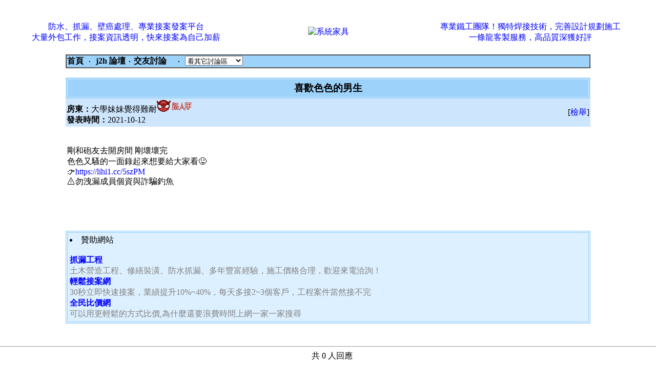

--- FILE ---
content_type: text/html
request_url: https://www.j2h.tw/bbs/bbs8/32681.html
body_size: 6925
content:
  

<noscript><META HTTP-EQUIV=REFRESH CONTENT="0;URL=http://www.j2h.net"></noscript><html><head>
<meta http-equiv="Content-Language" content="zh-tw">
<meta http-equiv=content-type content="text/html; charset=big5">
<title>喜歡色色的男生 </title>
<meta Name="keywords" Content="喜歡色色的男生,街舞,電腦遊戲,動漫畫,飲食,寵物,電影,電視,投資,BT,MP3,消閒娛樂,手機討論,各行各業,博彩娛樂,生活,電腦講場,時事經濟,運動,潮流資訊,潮流資訊,校園生活,成人討論,音樂世界,電子遊戲,學術文化,興趣,貼圖影片,購物情報,論壇資訊"><meta Name="description" Content="喜歡色色的男生 -  交友討論 -  J2H論壇 台灣|人氣|bbs|論壇|社區">
<META NAME="ROBOTS" CONTENT="ALL">
<meta name="distribution" content="GLOBAL">
<meta name="robots" content="index,follow">
<meta name="rating" content="general">
<meta name="WEBCRAWLERS" content="ALL">
<meta name="SPIDERS" content="ALL">
<meta name="REVISIT-AFTER" content="1 DAYS">


<style TYPE=text/css>
a:hover 	{font-size:12pt;text-decoration:none; color:#FF0000 }
a:link          {font-size:12pt;text-decoration:none;}
a:visited       {font-size:12pt;text-decoration:none;}
<!--
td {word-break:break-all}
-->
</style>
</head><BODY text=black vLink=#0000bb link=#0000ff leftMargin=0 topMargin=0 marginwidth=0 marginheight=0>

<center><br><br>

<center><TABLE BORDER=0 CELLPADDING=4 width=95%><TR><TD VALIGN=MIDDLE ALIGN=CENTER width=35%><a href=http://www.electrician.com.tw/ target=_new>防水、抓漏、壁癌處理、專業接案發案平台<br>大量外包工作，接案資訊透明，快來接案為自己加薪</a></TD><TD VALIGN=MIDDLE ALIGN=CENTER width=30%><a href=http://www.futurestar.com.tw/ target=_new><img src=https://www.bid.com.tw/icon/b177.gif alt=系統家具 border=0></a></TD><TD VALIGN=MIDDLE ALIGN=CENTER width=35%><a href=http://www.steel.tw/ target=_new>專業鐵工團隊！獨特焊接技術，完善設計規劃施工<br>一條龍客製服務，高品質深獲好評</a></TD></tr></table></center>
</center>

<p>
<Script Language=JavaScript>
function JumpTo()
 {
document.location.href=document.frmWorkshop.jumpto.options[document.frmWorkshop.jumpto.selectedIndex].value
 }
</Script><form name=frmWorkshop>

<center><table border="1" width="80%" cellpadding=1 cellspacing=0 bordercolorlight=#346783 bordercolordark=#FFFFFF><tr bgcolor="#9DD3FB">
<td colspan=6><a href=http://www.j2h.tw.><font color=black><b>首頁</b></font></a> &nbsp;‧&nbsp; <a href=/><font color=black><b>  j2h 論壇</b></font></a>&nbsp;‧&nbsp;<A HREF=index.php><font color=black><b>交友討論 &nbsp;&nbsp;  </b></font></a> &nbsp;‧&nbsp;
<select name=jumpto class=word onChange=JumpTo()><option STYLE="background:#C4DFF0;">看其它討論區</option>

<option value=https://www.j2h.tw/bbs/bbs1/>寵物館</option>
<option value=https://www.j2h.tw/bbs/bbs2/>大頭貼館</option>
<option value=https://www.j2h.tw/bbs/bbs3/>街舞館</option>
<option value=https://www.j2h.tw/bbs/bbs36/>J2H街舞團隊</option>
<option value=https://www.j2h.tw/bbs/bbs40/>街舞活動訊息</option>
<option value=https://www.j2h.tw/bbs/bbs42/>街頭極限</option>
<option value=https://www.j2h.tw/bbs/bbs4/>寫真館  </option>
<option value=https://www.j2h.tw/bbs/bbs5/>搞笑館</option>
<option value=https://www.j2h.tw/bbs/bbs46/ STYLE="background:#C4DFF0;">音樂館</option>
<option value=https://www.j2h.tw/bbs/bbs6/>遊戲館</option>
<option value=https://www.j2h.tw/bbs/bbs45/>遊戲技術館</option>
<option value=https://www.j2h.tw/bbs/bbs49/>恐怖驚奇館</option>
<option value=https://www.j2h.tw/bbs/bbs50/>感人溫馨館</option>
<option value=https://www.j2h.tw/bbs/bbs37/>動漫館</option>
<option value=https://www.j2h.tw/bbs/bbs7/>模特兒討論</option>
<option value=https://www.j2h.tw/bbs/bbs8/>交友討論</option>
<option value=https://www.j2h.tw/bbs/bbs9/>明星八卦</option>
<option value=https://www.j2h.tw/bbs/bbs47/>車館</option>
<option value=https://www.j2h.tw/bbs/bbs10>兩性討論</option>
<option value=https://www.j2h.tw/bbs/bbs11>政治討論</option>
<option value=https://www.j2h.tw/bbs/bbs12>散文天地</option>
<option value=https://www.j2h.tw/bbs/bbs13>生活資訊</option>
<option value=https://www.j2h.tw/bbs/bbs38>房仲交流</option>
<option value=https://www.j2h.tw/bbs/bbs41>房地產投資客</option>
<option value=https://www.j2h.tw/bbs/bbs43>房價行情討論</option>
<option value=https://www.j2h.tw/bbs/bbs44>法拍屋討論</option>
<option value=https://www.j2h.tw/bbs/bbs22>房屋租售討論</option>
<option value=https://www.j2h.tw/bbs/bbs48>代書諮詢</option>
<option value=https://www.j2h.tw/bbs/bbs23>貸款資訊</option>
<option value=https://www.j2h.tw/bbs/bbs53>保險資訊</option>
<option value=https://www.j2h.tw/bbs/bbs21>搬家資訊</option>
<option value=https://www.j2h.tw/bbs/bbs20>裝潢資訊</option>
<option value=https://www.j2h.tw/bbs/bbs28>清潔資訊</option>
<option value=https://www.j2h.tw/bbs/bbs54>廣告招牌</option>
<option value=https://www.j2h.tw/bbs/bbs55>冷氣空調館</option>
<option value=https://www.j2h.tw/bbs/bbs56>鐵鋁門窗館</option>
<option value=https://www.j2h.tw/bbs/bbs39/>油漆粉刷館</option>
<option value=https://www.j2h.tw/bbs/bbs57>防水抓漏館</option>
<option value=https://www.j2h.tw/bbs/bbs58>拆除工程館</option>
<option value=https://www.j2h.tw/bbs/bbs59>窗簾壁紙館</option>
<option value=https://www.j2h.tw/bbs/bbs60>環保工程</option>
<option value=https://www.j2h.tw/bbs/bbs64>地坪工程</option>
<option value=https://www.j2h.tw/bbs/bbs62>系統家具討論館</option>
<option value=https://www.j2h.tw/bbs/bbs51>修繕館</option>
<option value=https://www.j2h.tw/bbs/bbs61>安養看護館</option>
<option value=https://www.j2h.tw/bbs/bbs15>網域名稱討論</option>
<option value=https://www.j2h.tw/bbs/bbs16>程式設計討論</option>
<option value=https://www.j2h.tw/bbs/bbs17>網路行銷討論</option>
<option value=https://www.j2h.tw/bbs/bbs18>電腦硬體</option>
<option value=https://www.j2h.tw/bbs/bbs29>軟體討論</option>
<option value=https://www.j2h.tw/bbs/bbs34>J2H製圖館</option>
<option value=https://www.j2h.tw/bbs/bbs19>手機資訊</option>
<option value=https://www.j2h.tw/bbs/bbs24>徵信討論</option>
<option value=https://www.j2h.tw/bbs/bbs25>服飾精品</option>
<option value=https://www.j2h.tw/bbs/bbs63>媽媽育兒經</option>
<option value=https://www.j2h.tw/bbs/bbs26>減肥瘦身</option>
<option value=https://www.j2h.tw/bbs/bbs27>美容保健</option>
<option value=https://www.j2h.tw/bbs/bbs30>醫療討論</option>
<option value=https://www.j2h.tw/bbs/bbs31>旅遊交流</option>
<option value=https://www.j2h.tw/bbs/bbs52>美食報報館</option>
<option value=https://www.j2h.tw/bbs/bbs32>風水命理</option>
<option value=https://www.j2h.tw/bbs/bbs33>3C產品討論</option>
<option value=https://www.j2h.tw/bbs/bbs14>新手討論</option>
<option value=https://www.j2h.tw/bbs/bbs35>申訴專區 </option>
</select> </td></tr></table></form>

<br>
<center><table width=80% BORDER=1 CELLPADDING=4 cellspacing="2" bordercolor="#CEE6FD" bgcolor="#9DD3FB"><tr><!-- normal --><td width="60%" bgcolor="#9DD3FB"><big><strong><font color="black" ><p align="center">喜歡色色的男生</font></strong></big></td></tr></table>

<table width="80% nowrap>
  <tr><td><table width="80%" CELLPADDING="0" CELLSPACING="2" bgcolor="#CEE6FD"></td>
    <tr> 
      <td align="right" nowrap width="10%"> <div align="left"><b>房東：</b>大學妹妹覺得難耐<img src=../icon2/00.gif><br>
<b>發表時間：</b>2021-10-12 </TD><td align=right>[<a href=../j2hrule.php?j2hreply=32681&id=000&j2hnews=8 target=_new>檢舉</a>]</td></TR></TABLE></p><table width="80%" border="0" cellspacing="0" cellpadding="3">
<div align="left">   <tr> 
      <td > 
<br>
剛和砲友去開房間 剛壞壞完<br />
色色又騷的一面錄起來想要給大家看&#128539;<br />
&#128073;<a href="https://lihi1.cc/5szPM" target=j2h>https://lihi1.cc/5szPM</a><br />
&#9888;&#65039;勿洩漏成員個資與詐騙釣魚<br />
<br></div><tr><td align="right"></td></tr>
</td></tr></table><br>






<center>
  <table width="80%" >
    <tr>
          


    </tr>
  </table>
</center>


<br><br><center>
  <TABLE BORDER=1 bordercolor="#97D0FF" bgcolor="#ddf0ff" CELLPADDING=4 width=80%>
    <TR><TD VALIGN=MIDDLE ALIGN=left width=35%><li>贊助網站&nbsp;&nbsp;&nbsp;&nbsp;&nbsp;&nbsp;&nbsp; <br><br>
            <font color=blue><b><a href=http://www.technician.com.tw/ target=_new>  抓漏工程 </a></b></font> <br><a href=http://www.technician.com.tw/ target=_new><font color=#828282> 土木營造工程、修繕裝潢、防水抓漏、多年豐富經驗，施工價格合理，歡迎來電洽詢！</font></a><br><font color=blue><b><a href=http://www.working.com.tw target=_new>  輕鬆接案網 </a></b></font> <br><a href=http://www.working.com.tw target=_new><font color=#828282> 30秒立即快速接案，業績提升10%~40%，每天多接2~3個客戶，工程案件當然接不完</font></a><br><font color=blue><b><a href=http://www.prices.com.tw/ target=_new>  全民比價網 </a></b></font> <br><a href=http://www.prices.com.tw/ target=_new><font color=#828282> 可以用更輕鬆的方式比價,為什麼還要浪費時間上網一家一家搜尋</font></a><br></TD></tr></table></center><br>



<br><hr size=1>　共 0 人回應  
<p>

<center><form method=post action=reply_post.php?id=32681 onSubmit="return(check())" name="form1">
<script language="javascript">

form1.j2h.value="";
form1.j2h5.value="";

function check() {
	var str_pattern=/^.{2,34}$/;
	if(form1.j2h.value.length < 2) { alert("請輸入姓名 !!"); return(false); }


	if(form1.j2h.value.match(/[12~#$<%^┐＊～§☆°+★~￣▽￣．≠ˇㄟ@=♂×,.0Oｏ├﹏☆〃'"\﹋\&*\/\\@!]/)){alert("請正確填寫姓名,請勿使用任何符號或敷衍字\n如果繼續張貼將會被列為黑名單"); return false}

var die = ["白痴","白ㄔ","白爛","花癡","喜憨","媽的","哩娘","那ㄇ爛","白目","北七","屌屁","濫遊戲","嘴賤","屌屁","智障","他媽的","廢渣","廢物","機掰","雞掰","靠北","嫩啦","有種來談判","有種出來說","爛片","無三小路用","濫到爆","肉腳","靠邀","殺小","吃屎","阿拉斯加","靠背","電愛","破麻","幹你","幹妳","幹林","幹李","幹幹幹","機掰","幹過了","不給上","給虧嘛","欠人插","啥小","欠幹","屁事","醜到爆","難看死","搞在一起","鬼一樣","長的醜","都很濫","靠你媽","瞎了狗眼","你他媽","死怪物","醜八怪","虎人","智障","嗆聲","幹架","白吃","修幹","去死","敗類","度濫","人渣","插我","雞八","靠杯","啟智","靠逼","狗屌","狗幹","幹砲","吃大便","打奶砲","打手槍","打泡","攬較","嫩逼","人妖","娘砲","下賤","低能兒","好娘","馬ㄉ","弱智","低能","智缺","死一死","攬叫","吃大便","啥鳥","拎北","開始幹她","機八","他媽ㄉ","腦殘","想幹他","別丟臉","爛死了","想嘗試愛愛","幹死妳","想做愛","賤炮","孬種","俗辣","沙小","白木","智帳","臭嘴","孬種","想愛愛","教我","想練","跳舞","不會","地板","不爽","只會","風車","我","妳","他","你","就","請問","這","樣","堆","的","想學","看","不","下","去","了","小蛙","沒","一起","上帝","勃起","j2h","JXH","專砲腦狗","懶趴","笑話","練舞","一個","臭基基","笑死","糙哩","每天","打槍","<"];
for(var i=0;i < die.length;i++)
			if(form1.j2h.value.toLowerCase().replace(/ /gi, "").indexOf(die[i])!=-1) {
alert("名稱中含有疑似不雅或是被禁止使用的名稱或敷衍字,\n請移除此 '"+ die[i] +"' 文字,請正確填寫名稱,\n如果繼續張貼將會被列為黑名單");
				return(false);}


	if(form1.j2h5.value.length < 5) { location="index.php"; return(false); }

	if(form1.j2h5.value.match(/[ㄅㄆㄇㄈㄉㄊㄋㄌㄍㄎㄏㄐㄑㄒㄓㄔㄕㄖㄗㄘㄙㄧㄨㄩㄚㄛㄜㄝㄞㄟㄠㄡㄢㄣㄤㄥㄦ]/)){alert("留言請勿使用任何注音文或是火星文\n如果繼續張貼將會被列為黑名單"); return false}

				var jstop2 = ["求歌名","什麼歌","音樂叫什麼","歌名"];
for(var i=0;i < jstop2.length;i++)
			if(form1.j2h5.value.toLowerCase().replace(/ /gi, "").indexOf(jstop2[i])!=-1) {
					alert("J2H為分享平台,嚴禁張貼求檔求歌名主題\n如果繼續張貼將會被列為黑名單");
location="http://www.j2h.tw/";
				return(false); }

	var jstop = [".exe","yahoo.com","kimo.com","wretch.cc","tinyurl.com","@","<script"];
for(var i=0;i < jstop.length;i++)
			if(form1.j2h5.value.toLowerCase().replace(/ /gi, "").indexOf(jstop[i])!=-1) {
					alert("留言內容中含有被禁止張貼的網址,\n請移除此 '"+ jstop[i] +"' 網址,\n如果是要張貼影片請用'連結網址方式',\n請先至新手討論區那邊學習或測試,那有相關教學\n如果繼續張貼將會被列為黑名單");
				return(false); }


var spam = ["白痴","白癡","白爛","孬種","俗辣","三八","長的醜","白ㄔ","沙小","白木","智帳","北爛","花癡","喜憨","媽的","馬的","哩娘","那ㄇ爛","白目","北七","屌屁","濫遊戲","嘴賤","屌屁","智障","他媽的","廢渣","廢物","機掰","雞掰","靠北","嫩啦","有種來談判","有種出來說","爛片","無三小路用","濫到爆","肉腳","靠邀","殺小","吃屎","阿拉斯加","靠背","電愛","破麻","幹你","幹妳","幹林","幹李","幹幹幹","機掰","幹過了","不給上","給虧嘛","欠人插","啥小","欠幹","屁事","醜到爆","難看死","搞在一起","鬼一樣","長的醜","都很濫","靠你媽","瞎了狗眼","你他媽","死怪物","醜八怪","虎人","智障","嗆聲","幹架","白吃","修幹","去死","敗類","度濫","人渣","插我","雞八","靠杯","啟智","靠逼","狗屌","狗幹","幹砲","吃大便","打奶砲","打手槍","打泡","攬較","嫩逼","人妖","娘砲","下賤","低能兒","好娘","馬ㄉ","弱智","低能","智缺","死一死","攬叫","吃大便","啥鳥","拎北","開始幹她","機八","他媽ㄉ","腦殘","想幹他","別丟臉","爛死了","想嘗試愛愛","幹死妳","靠爸","賤胚","賤炮","臭嘴","屁話","不要臉","白幕","爛人","嫩B","靠腰","砲友","招人","八千下","狼牙","基掰","糙你","<iframe"];
for(var i=0;i < spam.length;i++)
			if(form1.j2h5.value.toLowerCase().replace(/ /gi, "").indexOf(spam[i])!=-1) {
				alert("留言內容中含有疑似不雅的文字或是被禁止的文字,\n請移除不雅 '"+ spam[i] +"' 的文字,\n請禮貌已對請勿有任何辱罵批評、挑釁、人身攻擊等字眼,\n以免被列為黑名單");
				return(false); }

	var dirty = ["客源網","寄給我","傳給我","............","____/洗/ ","999999","1樓","location.replace","私服","嘴砲","嘴炮","嘴泡","炮文","嘴巴最強","砲你","炮你","泡你"];
for(var i=0;i < dirty.length;i++)
			if(form1.j2h5.value.replace(/ /gi, "").indexOf(dirty[i])!=-1) {
location="index.php";
				return(false); }

	var dirty = ["lovergirlever.com","live173.com?","money.tw","[/url]","tww633","汽車借錢","機車借錢","當舖","你找我找他","u-mao","love5955.com","wscs191010","pp2.idv.tw","ppt.cc","is.gd","weebly.com","茶坊","dd93751","EM.crew.tw ","yodidi.com","wagn886","yhoosec","sallyas1990","xolove525","xolove521","yudidi.com","vions.net","qiqi7789","大和賞","xolove","現金消費","llxllx111","不轉帳","不刷卡","bule88088","love_520ve","baydu520","phoebe15840","ck077","goo.gl","在家兼職","now.to","網路專兼職","電腦操作網路宣傳","九十天免費試用","HBEE","mikehang63","ftp.cc","xiaodie91","staiwan.com","abc173.com","blogspot.com","fashion3c.url.tw","ligsystem.com","twmis.net","neopets.com","so-ya4","無碼","情色網","av808.com","hjchung.tw","slime.com.tw","vovo2000.com","Hung-Ya.com","lookm.com","hisyy.com","msi-team.com","homework123.com","twcam.com","qoo.av-city","arx.myweb.hinet.net","sogood.why.to","a href","dvd888.com","neopets.com","kan120.com","x-adam.com","hung-ya.com","gigicry.com","msi.168.lv","dy8.com","2sextv.com","嘗鮮專線","現金收費","kelly_shop","批發切貨","zxcvb001cm","moneymine.net","成人貼圖","兼職做援","全套服務","哥哥約愛","weilon.no-ip.com","[/url]","[url=","top20free.com","breaki77ing","c329646","xyz22.com","snow258.com","love5955.com","5280344","qwe3300923","nini9595","besttuboonline.com","srvo.idv","eyny.com","besttuboonline.com","his_funky_style","dancerhiphop","coolgo.com","libb.co","xin-yuan.tw","27756599","567pan.com","boy4628241","fashion3c","0938009789","besttuboonline.com","yuonuom.com","weebly.com","tw9m.com","蜻蜓飛舞","yunupload.net","jolin578","0909873168","live173.com","美女視訊",".com","http"];
for(var i=0;i < dirty.length;i++)
			if(form1.j2h5.value.replace(/ /gi, "").indexOf(dirty[i])!=-1) {
location="http://www.j2h.tw/bbs/bombersuper.php";
				return(false);
			}
			
if(form1.j2h4.value!='' && form1.j2h10.value=='') { alert("請務必選擇正確連結檔案！"); return(false); }

var dirty = ["http://www.wretch.cc/album/","http://www.wretch.cc/blog/",".exe","yahoo.com","C:","care-you","j2h.tw",".html",".htm","@","www.soo-easy.com/shaonv.mp3"];
for(var i=0;i < dirty.length;i++)
			if(form1.j2h4.value.indexOf(dirty[i])!=-1) {
alert("連結網址方式錯誤,\n新手討論區有相關教學請至那邊學習或測試,\n以免被版主列為黑名單");
location="http://www.j2h.tw/bbs/bbs14/j2h.php?id=3378";
				return(false);
			}

	


return(true);
}
</script>

<table width="90%" height=65 border="1" cellpadding=1 cellspacing=0 bordercolorlight=#346783 bordercolordark=#FFFFFF bgcolor="#F0F9FF">
        <tr align="center"> 
 <input type="hidden" name="username" value="">
          <td width="14%" ALIGN="left" VALIGN="TOP" NOWRAP>姓名：</td>
          <td align="left" colspan=3><input NAME="j2h" MAXLENGTH="16" SIZE="60" value=''>          
          
        </td>
        </tr>
        <tr align="center"> 
          <td ALIGN="left" VALIGN="TOP" NOWRAP>佈告內容：</td>
          <td align="left" colspan=3> <textarea name="j2h5" ROWS="15" COLS="80" ></textarea> 
          </td>
        </tr>
                  <tr align="center"> 
          <td ALIGN="RIGHT" VALIGN="TOP" NOWRAP colspan="4"> <p align="center"><br> <input type=submit value='確定發言' onClick="this.disable=true;"> 
          </td></tr></table></form>
</center><script defer src="https://static.cloudflareinsights.com/beacon.min.js/vcd15cbe7772f49c399c6a5babf22c1241717689176015" integrity="sha512-ZpsOmlRQV6y907TI0dKBHq9Md29nnaEIPlkf84rnaERnq6zvWvPUqr2ft8M1aS28oN72PdrCzSjY4U6VaAw1EQ==" data-cf-beacon='{"version":"2024.11.0","token":"fce1380a88744e42b048253c127254a8","r":1,"server_timing":{"name":{"cfCacheStatus":true,"cfEdge":true,"cfExtPri":true,"cfL4":true,"cfOrigin":true,"cfSpeedBrain":true},"location_startswith":null}}' crossorigin="anonymous"></script>
</body></html>